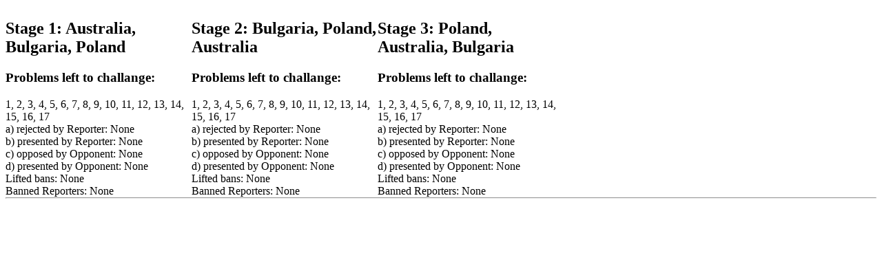

--- FILE ---
content_type: text/html
request_url: https://results.iypt.org/IYPT2011/preview-1-Room_2-embed.html
body_size: 1034
content:
<div style='float:left; width:270px;'><h2>Stage 1: Australia, Bulgaria, Poland</h2><h3>Problems left to challange:</h3>1, 2, 3, 4, 5, 6, 7, 8, 9, 10, 11, 12, 13, 14, 15, 16, 17<br />a) rejected by Reporter: None<br />b) presented by Reporter: None<br />c) opposed by Opponent: None<br />d) presented by Opponent: None<br />Lifted bans: None<br />Banned Reporters: None</div><div style='float:left; width:270px;'><h2>Stage 2: Bulgaria, Poland, Australia</h2><h3>Problems left to challange:</h3>1, 2, 3, 4, 5, 6, 7, 8, 9, 10, 11, 12, 13, 14, 15, 16, 17<br />a) rejected by Reporter: None<br />b) presented by Reporter: None<br />c) opposed by Opponent: None<br />d) presented by Opponent: None<br />Lifted bans: None<br />Banned Reporters: None</div><div style='float:left; width:270px;'><h2>Stage 3: Poland, Australia, Bulgaria</h2><h3>Problems left to challange:</h3>1, 2, 3, 4, 5, 6, 7, 8, 9, 10, 11, 12, 13, 14, 15, 16, 17<br />a) rejected by Reporter: None<br />b) presented by Reporter: None<br />c) opposed by Opponent: None<br />d) presented by Opponent: None<br />Lifted bans: None<br />Banned Reporters: None</div><hr style='clear:both;' />